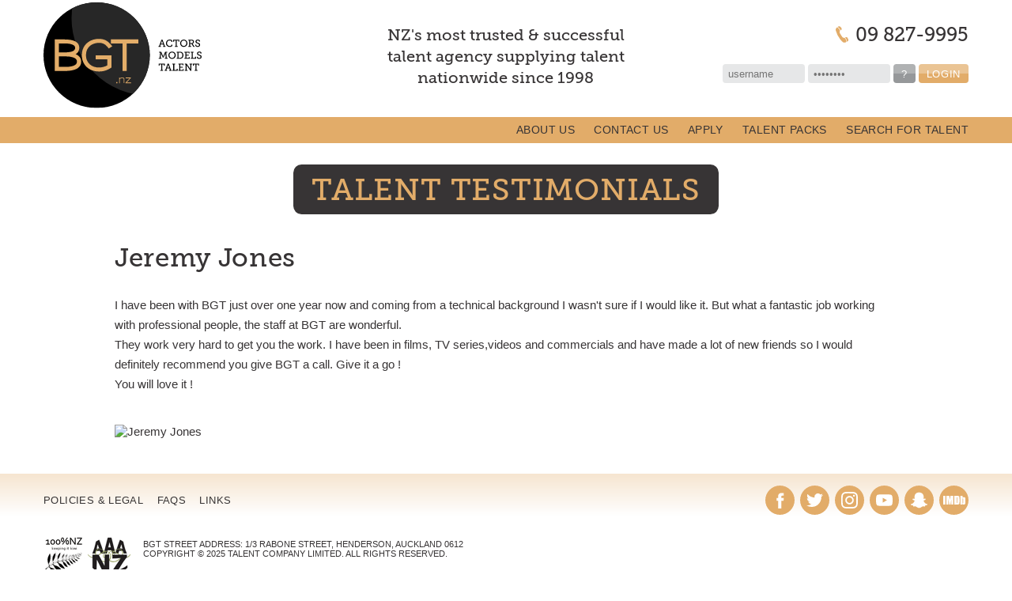

--- FILE ---
content_type: text/html; charset=utf-8
request_url: https://www.bgt.nz/testimonials/talent/details/jeremy-jones.html
body_size: 3047
content:
<?xml version="1.0" encoding="utf-8"?>
<!DOCTYPE html>
<html lang="en">

	<head>
		<meta charset="utf-8">
		<title>Jeremy Jones</title>
		<meta http-equiv="Content-Type" content="text/html; charset=utf-8" />
<meta name="google-site-verification" content="2mN5l-rZ-6w3jAOEjw2ie1QowGa_VDTmZBxW0icJ8N4" />
<meta name="copyright" content="Copyright © 2025 TALENT COMPANY LIMITED. All rights reserved." />
<meta name="description" content="BGT New Zealand's largest selection of Extras, Walk ons, Models, Talent, Featureds and Actors. We provide talent to all productions shot in New Zealand. Here are a few examples of the shows we have worked on: The Rings of Power, The Meg, Mission Impossible 6, The Hobbit, Ash vs Evil Dead, Power Rangers, Spartacus, Shortland Street, Lord of the Rings.

BGT Actors Models and Talent : It's the best 2nd job in the world." />
<meta name="keywords" content="No 1 Actors Agency, Auckland talent, Walk ons, Background Talent, Extras, Extras Agency Auckland, Talent Agency, Talent Agency Auckland, Background, Extras,  Hobbit, Lord of the rings, rings of power talent, film, tv, radio, productions, book, background, nz, new zealand, auckland, wellington, fresh faces, we have auckland extras and auckland actors as well as talent nationwide, BGT, Actors, Models, Talent," />
		<meta name="viewport" content="width=device-width, initial-scale=1">
		<meta property="og:title" content="Jeremy Jones"/>
<meta property="og:type" content="company"/>
<meta property="og:url" content="http://www.bgt.nz/testimonials/talent/details/jeremy-jones.html"/>
<meta property="og:site_name" content="BGT Actors Models and Talent"/>
<meta property="fb:admins" content="sassyvalentine"/>
<meta property="og:description" content="BGT New Zealand's largest selection of Extras, Walk ons, Models, Talent, Featureds and Actors. We provide talent to all productions shot in New Zealand. Here are a few examples of the shows we have worked on: The Rings of Power, The Meg, Mission Impossible 6, The Hobbit, Ash vs Evil Dead, Power Rangers, Spartacus, Shortland Street, Lord of the Rings.

BGT Actors Models and Talent : It's the best 2nd job in the world."/>
<meta property="og:locale" content="en_GB" />
        <link rel="stylesheet" href="/themes/bgt18/css/bgt18.gold.css?m=1747194296" type="text/css" />
		<link rel="preload" href="/fonts/3511CC_0_0.woff2" as="font" type="font/woff2" crossorigin="anonymous">
		<link rel="preload" href="/js/jquery.js?m=1683338179" as="script">
		<link rel="preload" href="/themes/bgt18/js/bgt18.js?m=1683338180" as="script">
		<link rel="image_src" href="/img/bgt-logo-facebook.png" />
<link rel="image_src" href="/tmp/testimonialstalent/jeremy-jones/images/large/Screen_Shot_2016-04-29_at_2.14.07_PM.png" />
		<link rel="icon" sizes="192x192" href="/themes/bgt18/img/bgt-icon-highres.png?m=1683338179">
        <link rel="icon" sizes="128x128" href="/themes/bgt18/img/bgt-icon.png?m=1683338179">
        <link rel="apple-touch-icon" sizes="180x180" href="/themes/bgt18/img/bgt-icon-apple-touch.png?m=1683338179">
		
	</head>

	<body>

		<a style="display:none;" href="#page" accesskey="2">Skip over
		navigation</a>
		<a id="top"></a>

		
<div class="c-header">
	<div class="l-container l-container--wide">

		<a href="/" title="background talent xtras for film, tv and more" class="c-header__logo">
			<picture>
    			<source type="image/svg+xml" srcset="/themes/bgt18/img/bgt-logo-gold.svg?m=1683338180" media="only screen">
    			<img src="/themes/bgt18/img/bgt-logo-gold.png?m=1683338180">
    		</picture>

    				</a>

		<div class="c-header__tagline no-print">
			<p class="c-tagline">
				NZ's most trusted &amp; successful talent agency supplying talent
				nationwide since 1998
			</p>
		</div>
		
		<div class="c-header__phone no-print">
			<svg class="c-sociallinks__icon" aria-labelledby="title" role="img">
                <title>Phone</title>
                <use xlink:href="/themes/bgt18/img/icons.svg?m=1683338180#iconPhone"></use>
            </svg>
			09 827-9995		</div>
		
		<div class="c-header__login no-print">
			
	<!-- user login form -->
	<div class="c-quicklogin">
		<form method="post" action="/login.html" class="c-quicklogin__form">
			<input class="c-quicklogin__field" type="text" name="hocus" size="12" placeholder="username" />
			<input class="c-quicklogin__field" type="password" name="pocus" size="12" placeholder="&#8226;&#8226;&#8226;&#8226;&#8226;&#8226;&#8226;&#8226;"/>
			
			<div class="c-quicklogin__buttons">
				
<a class="c-button c-button--minor c-button--small" title="Help me login to BGT Actors Models and Talent" href="/login-retrieval.html"><span><span>?</span></span></a>
				<button type="submit" class="c-button c-button--small c-button--main">Login</button>
			</div>
		</form>

		<div class="c-quicklogin__buttons c-quicklogin__buttons--alternate">
			
<a class="c-button c-button--minor c-button--small" title="Help me login to BGT Actors Models and Talent" href="/login-retrieval.html"><span><span>?</span></span></a>
			<a href="/login.html" class="c-button c-button--small c-button--main">Login</a>
		</div>
	</div>

		</div>
				
		
	</div>
</div>

		<div class="c-nav no-print">
	<div class="l-container l-container--wide">
		
<ul class="c-nav__list">
	<li class="c-nav__item"><a class="c-nav__link" href="/about.html">About us</a></li>
	<li class="c-nav__item"><a class="c-nav__link" href="/contact.html">Contact us</a></li>
	<li class="c-nav__item"><a class="c-nav__link" href="/join/talent/application.html">Apply</a></li>
	<li class="c-nav__item"><a class="c-nav__link sub" href="/talent.html">Talent packs</a>
	<ul class="c-nav__subnav c-subnav">
		<li class="c-subnav__item"><a class="c-subnav__link" href="/superstar.html">Superstar</a></li>
		<li class="c-subnav__item"><a class="c-subnav__link" href="/kid.html">Rising Star</a></li>
		<li class="c-subnav__item"><a class="c-subnav__link" href="/free-trial.html">Free Trial Auckland</a></li>
		<li class="c-subnav__item"><a class="c-subnav__link" href="/outside-auckland.html">Free Trial Outside AKL</a></li>
		<li class="c-subnav__item"><a class="c-subnav__link" href="/actor.html">BGT Actors</a></li>
	</ul>
</li>
	<li class="c-nav__item"><a class="c-nav__link" href="/search-for-talent">Search for talent</a></li>
</ul>
	</div>
</div>

		
		<div id="#page">
			<div class="c-titleblock">
    <div class="l-container">
        <h1 class="c-titleblock__header">
            <a href="../">Talent testimonials</a>
        </h1>
    </div>
</div>

<div class="l-container">
	
	<div class="u-biggertext">
		<h2>Jeremy Jones</h2>
	</div>

	<p>I have been with BGT just over one year now and coming from a technical background I wasn't sure if I would like it. But what a fantastic job working with professional people, the staff at BGT are wonderful.<br />They work very hard to get you the work. I have been in films, TV series,videos and commercials and have made a lot of new friends so I would definitely recommend you give BGT a call. Give it a go !<br />You will love it !</p>	<br />

	<div id="thumbnails" class="wrapper">
		<img src="/tmp/testimonialstalent/jeremy-jones/images/medium/Screen_Shot_2016-04-29_at_2.14.07_PM.png" width="199" height="300" alt="Jeremy Jones"  /> 	</div>

	</div>		</div>

		
<div class="c-footer">
	<div class="l-container l-container--wide">

		<div class="c-footer__nav no-print">
			
<ul class="c-footernav">
	<li class="c-footernav__item"><a class="c-footernav__link" href="/policies.html">Policies &amp; legal</a></li>
	<li class="c-footernav__item"><a class="c-footernav__link" href="/faqs.html">FAQs</a></li>
	<li class="c-footernav__item"><a class="c-footernav__link" href="/links.html">Links</a></li>
</ul>
		</div>
		
		<div class="c-footer__sociallinks no-print">
			
<ul class="c-sociallinks">
	<li>
		<a class="c-sociallinks__link c-sociallinks__link--facebook" href="//www.facebook.com/bgtnz/" target="_blank" title="Become a fan on Facebook">
			<svg class="c-sociallinks__icon" aria-labelledby="title" role="img">
                <title>Facebook</title>
                <use xlink:href="/themes/bgt18/img/icons.svg?m=1683338180#iconFacebook"></use>
            </svg>
		</a>
	</li>
	<li>
		<a class="c-sociallinks__link" href="//twitter.com/bgt_nz" target="_blank" title="Follow us on Twitter">
			<svg class="c-sociallinks__icon" aria-labelledby="title" role="img">
                <title>Twitter</title>
                <use xlink:href="/themes/bgt18/img/icons.svg?m=1683338180#iconTwitter"></use>
            </svg>
        </a>
	</li>
	<li>
		<a class="c-sociallinks__link" href="//www.instagram.com/bgtactorsmodelstalent/" target="_blank" title="Follow us on Instagram">
			<svg class="c-sociallinks__icon" aria-labelledby="title" role="img">
                <title>Instagram</title>
                <use xlink:href="/themes/bgt18/img/icons.svg?m=1683338180#iconInstagram"></use>
            </svg>
        </a>
	</li>
	<li>
		<a class="c-sociallinks__link" href="//www.youtube.com/c/BGTActorsModelsandTalentAuckland" target="_blank" title="Watch us on YouTube">
			<svg class="c-sociallinks__icon" aria-labelledby="title" role="img">
                <title>YouTube</title>
                <use xlink:href="/themes/bgt18/img/icons.svg?m=1683338180#iconYoutube"></use>
            </svg>
        </a>
	</li>
	<li>
		<a class="c-sociallinks__link" href="//www.snapchat.com/add/bgtnz" target="_blank" title="Follow us on Snapchat">
			<svg class="c-sociallinks__icon" aria-labelledby="title" role="img">
                <title>Snapchat</title>
                <use xlink:href="/themes/bgt18/img/icons.svg?m=1683338180#iconSnapchat"></use>
            </svg>
        </a>
	</li>
    <li>
        <a class="c-sociallinks__link c-sociallinks__link--imdb" href="//www.imdb.com/company/co0548971/" target="_blank">
        	<svg class="c-sociallinks__icon" aria-labelledby="title" role="img">
                <title>IMDb</title>
                <use xlink:href="/themes/bgt18/img/icons.svg?m=1683338180#iconImdb"></use>
            </svg>
        </a>
    </li>
    </ul>
		</div>
		
		<div class="c-footer__text">
			<img src="/images/bgt13/footer-emblem.gif" alt="" class="no-print" />
			
			BGT Street Address: 1/3 Rabone Street, Henderson, Auckland 0612<br />
			Copyright © 2025 TALENT COMPANY LIMITED. All rights reserved. 	
		</div>

		
	</div>
</div>


		<script type="text/javascript" src="/js/jquery.js?m=1683338179"></script>
				<script type="text/javascript" src="/js/bgt18.js?m=1683338180"></script>

		
	<script async src="https://www.googletagmanager.com/gtag/js?id=UA-39613111-3"></script>
	<script>
		window.dataLayer = window.dataLayer || [];
		function gtag(){dataLayer.push(arguments)};
		gtag('js', new Date());

		gtag('config', 'UA-39613111-3');
	</script>


		<!-- Generated on Tue, 20 Jan 2026 11:14:42 +1300 in 378.7 milliseconds. -->

	</body>
</html>


--- FILE ---
content_type: text/css
request_url: https://www.bgt.nz/themes/bgt18/css/bgt18.gold.css?m=1747194296
body_size: 9779
content:
@font-face{font-family:'MuseoSlab-500';src:url("../fonts/3511CC_0_0.woff2") format("woff2"),url("../fonts/3511CC_0_0.woff") format("woff");font-weight:500}#wrap-content{width:990px}#wrap-content::after{content:' ';display:table;clear:both}.admin #wrap-content{margin:0 auto}#page.with-aside{width:100%;float:left}.admin #page.with-aside{max-width:690px;width:100%}#rightside{max-width:289px;float:right;margin-top:8px;background-color:#F6F5F8}#rightside .right-text{margin-left:0;padding-left:20px}.starbase .admin.admin-wide #wrap-content{background-position:893px 0;position:relative}.starbase .admin-wide #page{width:955px;float:left}.starbase #open-admin-right-nav{float:right}.starbase #open-admin-right-nav A{display:block;width:24px;height:117px;overflow:hidden;background:url("../../images/layout/admin-right-show.png") #d4d4d4 no-repeat 6px 69px}.starbase #open-admin-right-nav A SPAN{display:block;width:24px;height:37px;text-indent:-99em;background:url("../../images/layout/admin-right-magnify.png") #a5a5a5 no-repeat 6px 12px}.starbase #open-admin-right-nav A:hover{background-color:#cbcbcb}.starbase #open-admin-right-nav A.to-hide{background-image:url("../../images/layout/admin-right-hide.png")}.starbase .admin-wide #rightside{position:absolute;right:24px;top:0;background:url("../../images/layout/page-background.png") repeat-y scroll right top;display:none;padding-bottom:14px;z-index:80}#form-validation-message{display:none;color:#B10101;font-weight:bold}.feedback-messages{margin:1.5em 0}.feedback-messages .message{font-weight:bold}.feedback-messages .message.success{color:#E2AC69}.feedback-messages .message.problem{color:#B10101}@media only screen and (max-width: 1030px){#wrap-content{width:96%;padding:0 2%}.admin #page{max-width:690px;width:100%}#rightside{max-width:289px;width:100%;font:normal 9px Verdana, Arial, sans-serif;float:none;overflow:auto}}@media only screen and (max-width: 855px){.hide-tablet{display:none}}@media only screen and (max-width: 690px){.hide-mobile-wide{display:none !important}.nofloat-mobile-wide{width:auto !important;margin:0 !important;float:none !important}}@media only screen and (max-width: 460px){body{-webkit-text-size-adjust:100%}.hide-mobile{display:none !important}.nofloat-mobile{width:auto !important;margin:0 !important;float:none !important}#wrap-content{width:94%;padding-left:3%;padding-right:3%}}body{font-size:93.75%;font-family:Arial,Helvetica,sans-serif;color:#373435;margin:0;padding:0}h1,h2,h3,h4{font-family:"MuseoSlab-500","Trebuchet MS",Arial,Helvetica,sans-serif;font-weight:normal}h1>a,h2>a,h3>a,h4>a{text-decoration:none;color:inherit}h3,h4{font-family:Arial,Helvetica,sans-serif}h1{font-size:2.4em;letter-spacing:0.02em;margin-top:1.5em;margin-bottom:1.2em}h2{font-size:2.1em;letter-spacing:0.02em;margin:1.1em 0 0.713em}h3{font-size:1.5em;margin:1.5em 0 1em}h4{font-size:1.2em;font-weight:bold;margin:1.5em 0 1em}h5{font-size:1.05em;margin:1em 0}h6{font-size:.95em;margin:1em 0}a{color:#000}p{line-height:1.7;margin:1.5em 0}hr{border:none;background:#e6e7e8;height:1px;margin:1.5em 0}ul li,ol li{margin:9px 0}img{border:none;max-width:100%;height:auto}.u-uppercase{text-transform:uppercase}.u-featuretextcolor{color:#E2AC69}.u-museoslab{font-family:"MuseoSlab-500","Trebuchet MS",Arial,Helvetica,sans-serif}.u-centertext{text-align:center}.u-biggertext{font-size:1.06em}.u-largetext{font-size:1.55em}.u-smallertext{font-size:.92em}.u-introtext{font-size:1.4em}.u-mtop-0{margin-top:0}.u-ml-0{margin-left:0}.u-clearbefore::after{content:' ';display:table}.u-clearafter::after,.l-application__accounttype::after,.l-columns::after,.l-packs::after,.l-thumbnails::after,.c-stafflist::after,.c-staffphotos::after,.c-fieldsetgroup::after,.c-form__columns::after,.c-talentfilter__skillsheadingfields::after{content:' ';display:table;clear:both}.l-application__featurelink{font-size:.6em;float:right}@media only screen and (min-width: 855px){.l-application__featurelink{font-size:.75em}}@media only screen and (min-width: 1030px){.l-application__featurelink{margin-top:-3em;font-size:1em}}@media only screen and (min-width: 855px){.l-columns__2col{width:48%;margin-right:2%;float:left;overflow:auto}.l-columns__2col:nth-child(2n){margin-right:0;margin-left:2%}.l-columns__2col:nth-child(2n+1){clear:left}.l-columns__2col--reverse{float:right}.l-columns__2col--reverse:nth-child(1n){margin-left:2%;margin-right:0}.l-columns__2col--reverse:nth-child(2n){margin-left:0;margin-right:2%}.l-columns__2col--reverse:nth-child(2n+1){clear:right}}.l-container{position:relative;max-width:990px;margin:0 4%}@media only screen and (min-width: 855px){.l-container{margin:0 2.6%}}@media only screen and (min-width: 1030px){.l-container{margin:0 auto}}@media only screen and (min-width: 1217px){.l-container--wide{max-width:1170px}}.l-home__tagline{margin-top:3em}@media only screen and (min-width: 855px){.l-home__tagline{display:none}.l-home__castingnow{margin-top:2em}}.l-packs{display:-webkit-flex;display:-ms-flexbox;display:flex;-webkit-flex-wrap:wrap;-ms-flex-wrap:wrap;flex-wrap:wrap}.l-packs .c-pack{width:100%;margin-bottom:4%}@media only screen and (min-width: 690px){.l-packs{margin-left:-0.8%;margin-right:-0.8%}.l-packs .c-pack{float:left;width:48.4%;margin:0 .8% 1.6%}.l-packs .c-pack--actor{width:98.4%}.l-packs--three .c-pack{width:31.7333%}.l-packs--three .c-pack--actor{width:65.06666%}}@media only screen and (min-width: 1030px){.l-packs{margin-left:-0.6%;margin-right:-0.6%}.l-packs .c-pack{width:23.8%;margin:0 .6% 1.2%}.l-packs .c-pack--actor{width:48.8%}.l-packs--three .c-pack{width:32.1333%}.l-packs--three .c-pack--actor{width:65.46666%}}.l-thumbnails{margin-left:-1%;margin-right:-1%}.l-thumbnails__item{float:left;width:48%;margin-left:1%;margin-right:1%;padding-bottom:1.5em}.l-thumbnails__item:nth-child(2n+1){clear:left}@media only screen and (min-width: 460px){.l-thumbnails__item{width:31.33333%}.l-thumbnails__item:nth-child(2n+1){clear:none}.l-thumbnails__item:nth-child(3n+1){clear:left}}@media only screen and (min-width: 690px){.l-thumbnails{margin-left:-0.7%;margin-right:-0.7%}.l-thumbnails__item{width:23.6%;margin-left:0.7%;margin-right:0.7%}.l-thumbnails__item:nth-child(3n+1){clear:none}.l-thumbnails__item:nth-child(4n+1){clear:left}}@media only screen and (min-width: 855px){.l-thumbnails{margin-left:-0.5%;margin-right:-0.5%}.l-thumbnails__item{width:19%;margin-left:0.5%;margin-right:0.5%}.l-thumbnails__item:nth-child(4n+1){clear:none}.l-thumbnails__item:nth-child(5n+1){clear:left}}.c-blockheading{font-size:1.273em;font-family:"MuseoSlab-500","Trebuchet MS",Arial,Helvetica,sans-serif;display:table;color:#E2AC69;background:#373435;text-transform:uppercase;padding:.45em .65em .25em;border-radius:.26667em}@media only screen and (min-width: 690px){.c-blockheading__toggle{display:block;width:auto;margin-top:0;margin-bottom:0;background-image:url("data:image/svg+xml,%3Csvg xmlns='http://www.w3.org/2000/svg' viewBox='0 0 42 42'%3E%3Cpolyline fill='none' points='3,15.5 12,6.5 21,15.5' stroke='%23FFF' stroke-miterlimit='10' stroke-width='3'/%3E%3C/svg%3E");background-repeat:no-repeat;background-size:1.36842em;background-position:right .63158em}.is-collapsed .c-blockheading__toggle{background-image:url("data:image/svg+xml,%3Csvg xmlns='http://www.w3.org/2000/svg' viewBox='0 0 42 42'%3E%3Cpolyline fill='none' points='21,8.5 12,17.5 3,8.5' stroke='%23FFF' stroke-miterlimit='10' stroke-width='3'/%3E%3C/svg%3E");margin-bottom:.5em}}.c-carousel{height:7.33333em;overflow:hidden;position:relative;margin:.66667em 0;clear:left}.c-carousel__container{position:relative;height:7.33333em;margin:0 1.66667em;overflow:hidden}.c-carousel__list{list-style:none;padding:0;margin:0;position:absolute;left:0;top:0}.c-carousel__item{float:left;height:7.33333em;width:11em;margin:0 .26667em 0 0;overflow:hidden}.c-carousel__item img{width:100%;height:auto}.c-carousel__prev,.c-carousel__next{font-size:1.06667em;display:block;box-sizing:border-box;width:1.3125em;height:6.875em;padding-top:2.8125em;position:absolute;top:0;font-weight:normal;color:white;text-align:center;text-decoration:none;background:#E2AC69;border-radius:0 .3125em .3125em 0}.c-carousel__prev:hover,.c-carousel__next:hover{background:#dc9b4b}.c-carousel__prev.disable,.c-carousel__next.disable{cursor:default;color:white;background:#f4dec2}.c-carousel__prev{left:0;border-radius:.3125em 0 0 .3125em}.c-carousel__next{right:0}.c-carousel--talent{height:10.26667em}.c-carousel--talent .c-carousel__container{height:10.26667em}.c-carousel--talent .c-carousel__item{width:6.86667em;height:10.26667em}.c-carousel--talent .c-carousel__prev,.c-carousel--talent .c-carousel__next{height:9.625em;padding-top:4.1875em}@media only screen and (min-width: 855px){.c-carousel{height:10.26667em}.c-carousel__container{height:10.26667em}.c-carousel__item{width:15.46667em;height:10.26667em}.c-carousel__prev,.c-carousel__next{height:9.625em;padding-top:4.1875em}.c-carousel--talent{height:13.2em}.c-carousel--talent .c-carousel__container{height:13.2em}.c-carousel--talent .c-carousel__item{width:8.8em;height:13.2em}.c-carousel--talent .c-carousel__prev,.c-carousel--talent .c-carousel__next{height:12.375em;padding-top:5.5625em}}.c-castingnow{position:relative;margin-top:0.7em}.c-castingnow__heading{font-family:"MuseoSlab-500","Trebuchet MS",Arial,Helvetica,sans-serif;font-size:1.36667em;text-transform:uppercase;color:#E2AC69;margin-top:0;margin-bottom:0;margin-right:1em}.c-castingnow__list{font-size:1.13333em;font-weight:bold;display:block;width:auto;position:relative;top:.13333em;list-style:none;min-height:2.33333em}.c-castingnow__list li{display:none;margin:0}.c-castingnow__list li:first-child{display:block}.c-castingnow__link{text-decoration:none;color:#373435}.c-castingnow__link:hover,.c-castingnow__link:active{text-decoration:underline;color:#000}@media only screen and (min-width: 690px){.c-castingnow{padding-left:12.73333em}.c-castingnow__heading{position:absolute;left:0}}.c-couchtoolbar{position:relative}.c-couchtoolbar__counter{margin:1em 0}@media only screen and (min-width: 690px){.c-couchtoolbar__counter{position:absolute;box-sizing:border-box;width:100%;top:.13333em;text-align:center;margin-top:0;z-index:-1}.c-couchtoolbar .c-button{z-index:1}}.c-cv__media{text-align:center}.c-cv__media img{width:100%;max-width:21.86667em;height:auto;margin:.33333em 0}.c-cv__video iframe{max-width:100%}.c-cv table.table-cv,.c-cv table.experience{margin:.86667em 0;text-align:left;line-height:1.53333em;border-spacing:0;border-collapse:collapse}.c-cv table.table-cv th,.c-cv table.experience th{width:6.46667em;font-weight:normal;vertical-align:top;text-align:left}.c-cv table.table-cv ul,.c-cv table.experience ul{list-style:none;padding:0;margin:0}.c-cv table.table-cv ul li,.c-cv table.experience ul li{margin:0}.c-cv table.experience{width:100%;margin:0}.c-cv table.experience th{padding-top:1em;font-size:.93333em;font-weight:bold}.c-cv table.experience td{padding-right:2.33333em}.c-cv table.experience td.date{width:6.4em;padding-right:0}.c-cv table.experience td:last-child{width:33%}@media only screen and (min-width: 460px){.c-cv__media img{width:49%;margin:0}.c-cv__media :first-child img{margin-right:1%}.c-cv__media :last-child img{margin-left:1%}}@media only screen and (min-width: 690px){.c-cv__media :first-child img{margin-right:.4em}.c-cv__media :last-child img{margin-left:.4em}.c-cv__columns,.c-cv__experience{overflow:auto;max-width:45.33333em;margin:0 auto}.c-cv__video{max-width:44.53333em;margin:0 auto}.c-cv__2col{float:left;max-width:21.86667em;width:48%;margin:0 .4em}}@media only screen and (min-width: 855px){.c-cv__media :first-child img{margin-right:.8em}.c-cv__media :last-child img{margin-left:.8em}.c-cv__columns{max-width:47em}.c-cv__video{max-width:45.4em}.c-cv__2col{margin:0 .8em}}.c-featureblock{background:#faeee0;padding-bottom:.7em}.c-featureblock__banner{background:#E2AC69;padding:1em 0}.c-featureblock__banner h3{font-size:1.12em;font-family:Arial,Helvetica,sans-serif;margin:0}.c-footer{background:linear-gradient(to bottom, #f6e5d0 0%, white 40%);margin-top:3em;margin-bottom:3em;overflow:auto}.c-footer__nav{padding:1em 0 0}.c-footer__sociallinks{padding:1em 0 0}.c-footer__text{font-size:.73333em;font-family:Arial,Helvetica,sans-serif;text-transform:uppercase;color:#373435}.c-footer__text img{display:block;margin:1em 0}.c-footer .page-meta{margin-top:3.5em;clear:left;font-size:.8em}.c-footer .page-meta a{color:#7A7579;text-decoration:none}@media only screen and (min-width: 690px){.c-footer__nav{padding-top:1.5em}.c-footer__sociallinks{position:absolute;right:0;top:0;margin:0}.c-footer__text{margin-top:3.5em}.c-footer__text img{float:left;clear:left;margin:-7px 10px 0 0}}.c-header{margin-top:-.1em;margin-bottom:.55em}.c-header__logo{display:inline-block;margin-top:.26667em;width:13.33333em;height:9em}.c-header__logo svg,.c-header__logo img{width:100%}.c-header__printimg{display:none}.c-header__tagline{display:none;position:absolute;top:2.8em;width:100%;box-sizing:border-box;padding-left:13.33333em;padding-right:18.06667em;pointer-events:none}.c-header__tagline .c-tagline{font-size:1.06667em}.c-header__phone{display:none;position:absolute;right:0;top:1.36em;font-family:"MuseoSlab-500","Trebuchet MS",Arial,Helvetica,sans-serif;font-size:1.6em}.c-header__phone svg{display:inline-block;width:.875em;height:.875em;fill:#E2AC69;position:relative;top:.08333em}.c-header__login{position:absolute;right:0;top:7.53333em}.c-header__couch{text-align:right;font-size:.86667em;margin:1em 0}.c-header__couch a{font-weight:bold;text-decoration:none}@media only screen and (min-width: 460px){.c-header__phone{display:block}.c-header__login{top:5.46667em}.c-header__couch{position:absolute;top:8.07692em;right:0}}@media only screen and (min-width: 855px){.c-header__tagline{display:block}}@media only screen and (min-width: 1030px){.c-header__tagline{top:2.26667em;padding-right:20.8em}.c-header__tagline .c-tagline{font-size:1.33333em}}@media only screen and (min-width: 1217px){.c-header__tagline{padding:0}}.c-headingandnote{margin:2.46667em 0 1.6em}.c-headingandnote__heading{margin:0 .25em 0 0;display:inline-block}.c-headingandnote__note{margin:0;position:relative;display:inline-block;top:-.26667em}.c-montage{width:100%;background:#222;text-align:center;position:relative}.c-montage__wrapper{max-width:1332px;margin:0 auto;overflow:hidden}.c-montage__wrapper>div{width:100%;height:0;padding-bottom:100%}.c-montage__list{display:block;list-style:none;overflow:hidden;margin:0;padding:0}.c-montage__item{position:relative;width:33.333333%;float:left;margin:0;overflow:hidden}.c-montage__item div{width:100%;height:0;padding-bottom:150%}.c-montage__img{width:100%;float:left;-webkit-filter:gray;filter:gray;-webkit-filter:grayscale(100%);filter:grayscale(100%)}.c-montage__link{float:left}.c-montage__link::after{content:" ";display:block;position:absolute;float:left;width:100%;height:100%;left:0;top:0;background:rgba(29,27,27,0.65)}.c-montage__link:hover::after,.c-montage__link:active::after{cursor:pointer;background:none}.c-montage__link:hover .c-montage__img,.c-montage__link:active .c-montage__img{-webkit-filter:none;filter:none}.c-montage__action{position:absolute;font-size:.85em;width:15.46667em;left:50%;-webkit-transform:translateX(-50%);-ms-transform:translateX(-50%);transform:translateX(-50%)}.c-montage__action--search{bottom:62%}.c-montage__action--apply{top:53%}.c-montage__action h3{position:absolute;width:100%;top:2.33333em;font-size:1.06667em;font-family:Arial,Helvetica,sans-serif;font-weight:bold;color:white;pointer-events:none}@media only screen and (min-width: 460px){.c-montage__wrapper>div{padding-bottom:60%}.c-montage__list{max-height:444px}.c-montage__item{width:20%;max-width:148px}.c-montage__action--search{bottom:64%}.c-montage__action--apply{top:55%}}@media only screen and (min-width: 690px){.c-montage__wrapper>div{padding-bottom:42.857143%}.c-montage__item{width:14.285714%}.c-montage__action{font-size:.9em;width:15.46667em;top:50%;left:auto;-webkit-transform:translateY(-23px);-ms-transform:translateY(-23px);transform:translateY(-23px)}.c-montage__action--search{bottom:auto;right:50%;margin-right:2.2em}.c-montage__action--apply{left:50%;margin-left:2.2em}}@media only screen and (min-width: 855px){.c-montage__action{font-size:1em}}@media only screen and (min-width: 1030px){.c-montage__wrapper>div{padding-bottom:33.33333%}.c-montage__item{width:11.11111%}}.c-newsitem{padding-left:8.66667em;overflow:auto;margin:0 0 2em}.c-newsitem__image{float:left;margin-left:-8.66667em}.c-newsitem__title{margin:0;font-family:"MuseoSlab-500","Trebuchet MS",Arial,Helvetica,sans-serif}.c-newsitem__summary{margin:1em 0}.c-newsitem__summary a{color:#7A7579;text-decoration:none}.c-newsitem__summary a:hover,.c-newsitem__summary a:active{text-decoration:underline;color:black}.c-newsitem--full{padding-left:0;padding-right:8.66667em;border-bottom:1px solid #e6e7e8;margin-bottom:3em}.c-newsitem--full .c-newsitem__image{float:right;margin-left:0;margin-right:-8.66667em;margin-bottom:3em}.c-newsitem--full .c-newsitem__title{margin:0 0 0.9em}.c-pack{border:2px solid #D1CFD0;border-radius:.53333em;box-sizing:border-box;position:relative}.c-pack__header{background:#96989a;background:linear-gradient(to bottom, #b0b2b3 0%, #b0b2b3 44%, #96989a 44%, #96989a 100%);text-align:center;color:#fff;border-radius:.4em .4em 0 0;padding:.33333em 0 .26667em;overflow:auto;height:3.33333em}.c-pack__header h3{text-transform:uppercase;margin:.2em 0 -.17647em;font-size:1.13333em}.c-pack__price{font-size:1.6em}.c-pack__inner{font-size:.93333em;padding:.53333em;padding-bottom:5.33333em}.c-pack__inner ul{padding-left:23px;margin-top:8px}.c-pack__inner p{margin:1em 0;line-height:1.3}.c-pack__inner .em{color:#7A7579}.c-pack__buttons{position:absolute;box-sizing:border-box;padding:.53333em;bottom:0;left:0;width:100%}.c-pack__buttons .c-button{margin-top:.4em}.c-pack--superstar,.c-pack--trial,.c-pack--actor{background:#f7e7d4}.c-pack--btkids,.c-pack--outsideak{background:#fbf3e9}.c-pack--actor .c-pack__header{height:2.66667em}.c-pack--actor .c-pack__header h3{font-size:1.26667em;margin-top:.42105em}.c-pack--actor .c-pack__inner{padding-bottom:2.33333em}.c-pack--actor .c-pack__inner ul{margin:.86667em 0 1.53333em}@media only screen and (min-width: 855px){.c-pack .three .c-pack .header h3{font-size:1.13333em}}.c-shortlist__title{overflow:auto;height:2.33333em;margin:1.5em 0 .75em}.c-shortlist__title h3{margin:0;display:inline-block}.c-shortlist__title .c-shortlist__namefield{margin:0}.c-shortlist__buttons{font-size:.86667em;list-style:none;display:inline-block;padding:0;margin:0 0 0 .6em}.c-shortlist__buttons li{border-right:1px solid #b0b2b3;float:left;margin:0}.c-shortlist__buttons li:last-child{border-right:none}.c-shortlist__buttons li a{color:#625f60;padding:0 .4em}.c-shortlist__talentlist{overflow:auto;list-style:none;margin:1em 0;padding:0}.c-shortlist__talent{float:left;position:relative;margin:0 .33333em .33333em 0}.c-shortlist__talent img{float:left}.c-shortlist__removelink{display:block;position:absolute;top:0;right:0;background:#373435;color:white;text-decoration:none;font-size:.75em;padding:.26667em .46667em}.c-shortlist__removelink:hover{color:#E2AC69}.c-staff{text-align:center}.c-staff__title{font-size:1.06667em;padding:.4em 0 .33333em;margin:0 0 1.4em;font-weight:normal;color:#7A7579;border:solid #cacbcc;border-width:1px 0}.c-staff__photo{width:10em;height:10em;margin:0 auto;overflow:hidden;border-radius:50%}.c-staff__photo a{display:block;width:100%;height:0;padding-bottom:100%}.c-staff__photo a img{float:left}.c-staff__name{font-size:1.4em;font-family:Arial,Helvetica,sans-serif;font-weight:normal;margin:1em 0 0.8em;color:#E2AC69}.c-staff__contacts{font-size:1.06667em;list-style:none;padding:0;margin:1em 0 1.5em}.c-staff__contacts a{color:#373435;text-decoration:none}.c-staff__contacts a:hover,.c-staff__contacts a:active{text-decoration:underline}.c-staff__buttons{font-size:.82em}@media only screen and (min-width: 690px){.c-staff__title{font-size:1em}.c-staff__name{font-size:1.26667em}.c-staff__contacts{font-size:1em}}@media only screen and (min-width: 1030px){.c-staff__title{font-size:1.06667em}.c-staff__name{font-size:1.6em}.c-staff__contacts{font-size:1.13333em}}.c-stafflist__item{width:100%;box-sizing:border-box;margin:2em 0;-webkit-order:3;-ms-flex-order:3;order:3}.c-stafflist__border{display:none;border-top:3.5px dotted #cacbcc;clear:left;width:auto;-webkit-order:3;-ms-flex-order:3;order:3}.c-stafflist__note{clear:left;line-height:1.4;text-align:left;font-style:italic;font-size:.86667em;-webkit-order:3;-ms-flex-order:3;order:3}@media only screen and (min-width: 690px){.c-stafflist{display:-webkit-flex;display:-ms-flexbox;display:flex;-webkit-flex-wrap:wrap;-ms-flex-wrap:wrap;flex-wrap:wrap;-webkit-align-items:flex-start;-ms-flex-align:start;align-items:flex-start;margin-left:-1.06667em;margin-right:-1.06667em}.c-stafflist__item{float:left;width:33.3333%;margin:2em 0;padding:0 1.06667em .33333em;border:3.5px dotted #cacbcc;border-width:0 3.5px 0 0}.c-stafflist__item--3n{border-width:0}.c-stafflist__item--prenote{-webkit-order:1;-ms-flex-order:1;order:1}.c-stafflist__border{display:block;width:100%;margin-left:1.06667em;margin-right:1.06667em}.c-stafflist__border--3col{display:block}.c-stafflist__border--first{-webkit-order:1;-ms-flex-order:1;order:1}.c-stafflist__note{float:left;padding:0 1.06667em;margin:-.5em 0 2.5em;-webkit-order:2;-ms-flex-order:2;order:2}}@media only screen and (min-width: 1030px){.c-stafflist{margin-left:-3.33333em;margin-right:-3.33333em}.c-stafflist__item{margin:2.5em 0 2em;padding:0 3.33333em .66667em}.c-stafflist__border{margin-left:3.33333em;margin-right:3.33333em}.c-stafflist__note{width:66.6666%;box-sizing:border-box;padding:0 3.33333em;clear:left;text-align:center}}.c-staffphotos{margin:2em auto;padding:0}.c-staffphotos__list{list-style:none;margin:0 -1%;padding:0}.c-staffphotos__item{margin:1%;float:left;width:31.33%;max-width:13.33333em;max-height:15.53333em;overflow:hidden;position:relative}.c-staffphotos__item img{width:100%;height:auto}.c-staffphotos__link{float:left;display:block;width:100%;height:0;padding-bottom:116.5%}.c-staffphotos__link:hover .c-staffphotos__title{display:block}.c-staffphotos__title{display:none;position:absolute;bottom:0;box-sizing:border-box;width:100%;background:rgba(0,0,0,0.6);color:white;padding:.7em}.c-staffphotos__title h4{font-size:1em;font-weight:normal;margin:0 0 0.4em}.c-staffphotos__title h5{margin:0;color:#ccc;font-size:.83333em;font-weight:normal}@media only screen and (min-width: 690px){.c-staffphotos--3wide,.c-staffphotos--4wide{max-width:41.73333em}}@media only screen and (min-width: 1030px){.c-staffphotos--4wide{max-width:56.86667em}}.c-staffprofile{margin-top:1em}.c-staffprofile__image{width:8em;height:8em;overflow:hidden;border-radius:50%;margin-bottom:1.5em}.c-staffprofile__image img{width:100%;height:auto}.c-staffprofile__name{margin-top:0;margin-bottom:.55em;padding-top:.1em}.c-staffprofile__title{font-size:1.06667em;padding:.4em 0 .33333em;margin:0 0 1.4em;font-weight:normal;color:#7A7579;border:solid #cacbcc;border-width:1px 0}.c-staffprofile__contacts{list-style:none;padding:0;margin:1em 0 2.5em}.c-staffprofile__contacts a{color:#373435;text-decoration:none}.c-staffprofile__contacts a:hover,.c-staffprofile__contacts a:active{text-decoration:underline}@media only screen and (min-width: 690px){.c-staffprofile{padding-left:12em}.c-staffprofile__image{float:left;margin-left:-12em;width:10em;height:10em}}.c-tagline{font-size:1.33333em;font-family:"MuseoSlab-500","Trebuchet MS",Arial,Helvetica,sans-serif;text-align:center;max-width:15.65em;line-height:1.35;margin:0 auto}.c-testimonial{padding-left:6.66667em;overflow:auto;margin:0 0 2em}.c-testimonial__image{display:block;width:5.6em;float:left;margin-left:-6.66667em}.c-testimonial__image img{width:100%;height:auto}.c-testimonial__teaser{font-size:.93333em;background:#e6e7e8;position:relative;margin:0;padding:1.07143em 1.21429em;border-radius:.5em;line-height:1.5}.c-testimonial__teaser:after{background-image:url("data:image/svg+xml,%3Csvg xmlns='http://www.w3.org/2000/svg' width='48.2' height='21.1'%3E%3Cpath fill-rule='evenodd' clip-rule='evenodd' fill='%23E6E7E8' d='M13 0L0 21 48.2 0H13z'/%3E%3C/svg%3E");background-repeat:no-repeat;content:" ";display:block;width:3.5em;height:1.57143em;position:absolute;left:.78571em;bottom:-1.57143em}.c-testimonial__teaser a{color:#7A7579;text-decoration:none}.c-testimonial__teaser a:hover,.c-testimonial__teaser a:active{text-decoration:underline}.c-testimonial__name{font-size:1.1em;font-weight:normal;color:#E2AC69;text-align:right;margin:1.1em 0 0}@media only screen and (min-width: 460px){.c-testimonial{padding-left:8.26667em}.c-testimonial__image{width:7.2em;margin-left:-8.26667em}}.c-testimonialsfeature__more{display:block;padding:0 0 2em 0}@media only screen and (min-width: 855px){.c-testimonialsfeature__col{display:-webkit-flex;display:-ms-flexbox;display:flex;-webkit-flex-flow:row wrap;-ms-flex-flow:row wrap;flex-flow:row wrap;-webkit-align-items:start;-ms-flex-align:start;align-items:start}.c-testimonialsfeature__more{-webkit-align-self:flex-end;-ms-flex-item-align:end;align-self:flex-end}.c-testimonialsfeature .c-testimonial{box-sizing:border-box;width:100%}.c-testimonialsfeature .l-columns{display:-webkit-flex;display:-ms-flexbox;display:flex}}.c-thumbnail{position:relative}.c-thumbnail>.c-thumbnail__label{float:none;clear:none;width:100%;text-align:left;min-height:auto;margin:0;display:block}.c-thumbnail__image{display:block;width:100%;height:0;padding-bottom:120%;overflow:hidden}.c-thumbnail__image img{width:100%;height:auto;float:left}.c-thumbnail__name{background:#E2AC69;font-size:.88em;min-height:2.27273em;padding:.7em .8em;margin:0 0 .7em 0;overflow:auto}.c-thumbnail__age{color:white;display:block;text-align:right}.c-thumbnail__age:before{content:'Age';font-size:.85em;font-weight:normal;padding-right:.2em;padding-left:.4em}.c-thumbnail__checkbox{position:absolute;right:0}.c-thumbnail__cvlink{font-size:.88em;color:#373435;text-decoration:none;padding-left:.8em;line-height:1.7}@media only screen and (min-width: 1030px){.c-thumbnail__name{font-size:.92em;min-height:2.31884em}.c-thumbnail__cvlink{font-size:.92em;line-height:1.5}}.c-titleblock{text-align:center}.c-titleblock__header{font-size:2.4em;display:table;color:#E2AC69;background:#373435;margin:.7em auto .7em;padding:.4em .6em .25em;border-radius:.26667em;line-height:1em;text-transform:uppercase}.c-titleblock__intro{font-size:1em;padding-bottom:.5em}.c-titleblock__intro p{margin:1.3em 0 1.5em;line-height:1.6}.c-titleblock__intro ul{list-style:none;margin:0 auto 1em;padding:0;display:inline-block}.c-titleblock__intro ul li{text-align:left;font-style:italic;margin:0 0 1.1em;padding-left:2.5em}.c-titleblock__intro ul li::before{content:" ";background:url("../img/checkmark.png") no-repeat 50% 50%;text-align:center;display:inline-block;box-sizing:border-box;float:left;width:1.8em;height:1.8em;padding:.3em 0 0 .4em;margin:-.35em 0 0 -2.5em;font-size:1.05em;font-style:normal;color:#E2AC69;border:2px solid #E2AC69;border-radius:50%}.c-titleblock--contact{overflow:auto}.c-titleblock--contact .c-titleblock__wrapper{max-width:28.66667em;margin:0 auto}.c-titleblock--contact .c-titleblock__photo img{max-width:100%}.c-titleblock--contact .c-titleblock__intro{overflow:auto;text-align:left}.c-titleblock--contact .c-titleblock__intro p{float:left;width:50%}.c-titleblock--contact .c-titleblock__intro p:first-child{float:none;margin-bottom:0}.c-titleblock--contact .c-titleblock__gmap{width:100%;position:relative;height:0;padding-bottom:75%;margin-bottom:3em}.c-titleblock--contact .c-titleblock__gmap>div{position:absolute;box-sizing:border-box;width:100%;height:100%}.c-titleblock--contact .c-titleblock__gmap>div iframe{width:100%;height:100%}.c-titleblock--search .c-titleblock__intropart{display:inline-block;width:100%;margin-top:0;margin-bottom:1.5em;padding:0}.c-titleblock--talentpacks .c-titleblock__header{max-width:11.94444em;margin-left:auto;margin-right:auto}@media only screen and (min-width: 690px){.c-titleblock--search .c-titleblock__intropart{width:auto;padding:0 6%}.c-titleblock--search .c-titleblock__intropart:first-child{position:relative;top:-.8em}}@media only screen and (min-width: 855px){.c-titleblock--contact{text-align:left}.c-titleblock--contact .c-titleblock__wrapper{max-width:none}.c-titleblock--contact .c-titleblock__photo{float:left;width:37%;margin-top:0}.c-titleblock--contact .c-titleblock__intro{float:left;width:24%;margin-left:5%}.c-titleblock--contact .c-titleblock__intro p{float:none;width:auto}.c-titleblock--contact .c-titleblock__intro p:first-child{margin-top:0}.c-titleblock--contact .c-titleblock__gmap{float:left;width:34%;padding-bottom:25.5%}}@media only screen and (min-width: 1030px){.c-titleblock__header{font-size:2.6em}.c-titleblock__intro{font-size:1.1em}.c-titleblock--contact .c-titleblock__intro{width:23.5%;margin-left:5.5%}}@media only screen and (min-width: 1217px){.c-titleblock--contact .c-titleblock__intro{width:22.5%;margin-left:6.5%;padding-top:.75em}}.c-video{margin:0 auto;max-width:31.66667em}.c-video__container{position:relative;width:100%;padding-bottom:56.25%;height:0}.c-video iframe{position:absolute;top:0;left:0;width:100%;height:100%}.c-fieldset{font-size:.90323em;border:1px solid #E2AC69;margin:1em 0;box-sizing:border-box}.c-fieldset__legend{font-size:1em;letter-spacing:.06em;font-family:Arial,Helvetica,sans-serif;font-weight:normal;text-transform:uppercase;background-color:#E2AC69;color:white;margin:0;padding:.8em .8em .8em 1em}.c-fieldset__fields{overflow:auto;box-sizing:border-box;position:relative;padding:.6em .8em .8em 1em}.c-fieldset__fields select{width:48%}.c-fieldset__fields.is-collapsed{display:none}.c-fieldset__inlinefield{width:48%;display:inline-block}.c-fieldset__inlinefield select{width:100%}.c-fieldset__toggle{text-decoration:none}.c-fieldset__toggle .c-fieldset__legend{background-image:url("data:image/svg+xml,%3Csvg xmlns='http://www.w3.org/2000/svg' viewBox='0 0 42 42'%3E%3Cpolyline fill='none' points='3,15.5 12,6.5 21,15.5' stroke='%23FFF' stroke-miterlimit='10' stroke-width='3'/%3E%3C/svg%3E");background-repeat:no-repeat;background-size:1.73333em;background-position:right .8em}.c-fieldset__toggle.is-collapsed .c-fieldset__legend{background-image:url("data:image/svg+xml,%3Csvg xmlns='http://www.w3.org/2000/svg' viewBox='0 0 42 42'%3E%3Cpolyline fill='none' points='21,8.5 12,17.5 3,8.5' stroke='%23FFF' stroke-miterlimit='10' stroke-width='3'/%3E%3C/svg%3E")}.c-fieldset--singleinput .c-fieldset__fields{min-height:3em}.c-fieldset--singleinput .c-fieldset__fields input,.c-fieldset--singleinput .c-fieldset__fields textarea{display:block;position:absolute;left:0;top:0;width:100%;height:100%;margin:0;border:none;padding:.9em .8em .8em 1em;resize:none}.c-fieldset--smallerfields .c-fieldset__fields input,.c-fieldset--smallerfields .c-fieldset__fields textarea,.c-fieldset--smallerfields .c-fieldset__fields select{font-size:.9em}.c-fieldset--fieldlabelfirst .c-fieldset__fields{padding-top:.5em}@media screen and (-webkit-min-device-pixel-ratio: 0){.c-fieldset--smallerfields .c-fieldset__fields select{background-position:right .73333em}}@media only screen and (min-width: 690px){.c-fieldset__fields--columns .c-fieldset__col2{width:48%;margin-right:2%;float:left;overflow:auto}.c-fieldset__fields--columns .c-fieldset__col2:last-child{margin-right:0;margin-left:2%}.c-fieldset--collapseonlysmall .c-fieldset__fields.is-collapsed{display:block}.c-fieldset--collapseonlysmall .c-fieldset__toggle{cursor:default}.c-fieldset--collapseonlysmall .c-fieldset__toggle.is-collapsed .c-fieldset__legend{background-image:none}}.c-fieldsetgroup__toggle{text-decoration:none}@media only screen and (min-width: 690px){.c-fieldsetgroup{margin:1em -1%}.c-fieldsetgroup .c-fieldset{width:48%;margin:1%;margin-right:1%;margin-left:1%;float:left}.c-fieldsetgroup .c-fieldset__fields{height:20em;max-height:20em}.c-fieldsetgroup .c-fieldset.c-fieldsetgroup__double{width:98%}.c-fieldsetgroup--short .c-fieldset__fields{height:7.13333em}.c-fieldsetgroup.is-collapsed{display:none}}@media only screen and (min-width: 1030px){.c-fieldsetgroup{margin-left:-.7%;margin-right:-.7%}.c-fieldsetgroup .c-fieldset{width:23.6%;margin:.7%}.c-fieldsetgroup .c-fieldset.c-fieldsetgroup__double{width:48.6%}.c-fieldsetgroup--short .c-fieldset__fields{height:7.13333em}}.c-form{font-size:1em}.c-form fieldset{border:none;margin:0;padding:0}.c-form input,.c-form select,.c-form textarea{box-sizing:border-box;margin:.26667em 0;padding:.53333em .53333em .53333em .6em;color:#373435;background:white;border:1px solid #b0b2b3;border-radius:.26667em;font-size:1em;font-family:Arial,Helvetica,sans-serif}.c-form input[disabled],.c-form select[disabled],.c-form textarea[disabled]{background:#e6e7e8;color:#625f60}.c-form input.form-validation-invalid,.c-form select.form-validation-invalid,.c-form textarea.form-validation-invalid{border-color:#B10101}.c-form input.c-form__fixedwidth,.c-form select.c-form__fixedwidth,.c-form textarea.c-form__fixedwidth{width:87%}.c-form input.c-form__fullwidth,.c-form select.c-form__fullwidth,.c-form textarea.c-form__fullwidth{width:100%}.c-form input[type=checkbox],.c-form input[type=radio]{border:none;background:white;padding:0}.c-form--application input[type=text],.c-form--application select.full-width,.c-form--application textarea{width:87%}.c-form--application input[type=text].bank{width:3.06667em;padding-right:1px}.c-form--application input[type=text].bank2{width:2.66667em}.c-form--application input[type=text].bank4{width:3.66667em}.c-form--application input[type=text].bank7{width:5.46667em}.c-form--application input[type=text].ird{width:3.13333em;padding-right:1px}.c-form--application input[type=text].postcode{width:5.93333em;padding-right:1px}.c-form label,.c-form__label{display:block;margin:.53333em 0 .2em}.c-form label--major,.c-form__label--major{font-weight:bold;text-transform:uppercase;text-align:left;padding-top:1px}.c-form hr{margin:-.5em 0 0.8em}.c-form p.required{font-size:.86667em;display:none;margin:0 0 -.2em;padding:1.1em 0 0;color:#B10101}.c-form__note,.c-form .note{font-size:.93333em;display:block;padding:.42857em 0 1.07143em;line-height:1.15;color:#625f60}.c-form__note--alert,.c-form .note--alert{color:#B10101}.c-form .date-input-numeric input{width:3.8em}.c-form .date-input-numeric input.year{width:5.1em}.c-form .radio-inline input{margin-right:.26667em;position:relative;top:-.13333em}.c-form .radio-inline label{float:none;display:inline;padding-right:1.33333em}.c-form .skill-scroller{overflow:auto;padding-top:0.4em;padding-bottom:0.4em;padding-left:2.3em;border:1px solid #b0b2b3;border-radius:.26667em;height:14.66667em}.c-form .skill-scroller label{float:left;clear:none;box-sizing:border-box;padding-right:1em;text-align:left;width:100%;min-height:auto;margin:.5em 0}.c-form .skill-scroller input{float:right;position:relative;right:100%;margin:0.6em .6em 0 -2em;display:block}.c-form__buttons{font-size:.93333em;margin:1.6em 0}.c-form__inline input,.c-form__inline select,.c-form__inline textarea{padding:.4em .53333em .39667em .6em}.c-form__inline select option{height:2.21467em}.c-form #table-training,.c-form #table-experience{font-size:.93333em;width:98%;margin:0 0 4px 0}.c-form #table-training th,.c-form #table-experience th{padding:0 0 4px}.c-form #table-training input,.c-form #table-training select,.c-form #table-experience input,.c-form #table-experience select{width:100%;max-width:none;margin:1px 0}.c-form #table-training td:last-child select,.c-form #table-experience td:last-child select{width:48%}@media screen and (-webkit-min-device-pixel-ratio: 0){.c-form select{-webkit-appearance:none;background-image:url(../img/select-button.png);background-position:right .8em;background-repeat:no-repeat;padding-right:1.33333em}.c-form__inline select{background-position:right .66667em}}@media only screen and (min-width: 460px){.c-form label,.c-form__label{float:left;clear:left;width:10.53333em;text-align:right;padding:0;line-height:1.3;min-height:2.46667em;margin:.26667em .8em 0 0;display:-webkit-flex;display:-ms-flexbox;display:flex;-webkit-justify-content:center;-ms-flex-pack:center;justify-content:center;-webkit-flex-direction:column;-ms-flex-direction:column;flex-direction:column}.c-form label.label-block,.c-form__label.label-block{display:block;width:auto;min-height:auto;text-align:left;float:none;clear:none;margin:.53333em 0 .2em}.c-form label.label-stretch,.c-form__label.label-stretch{width:auto;text-align:left}.c-form label--major,.c-form__label--major{text-align:left !important}.c-form input.c-form__fixedwidth,.c-form select.c-form__fixedwidth,.c-form textarea.c-form__fixedwidth{width:calc(100% - 12em);max-width:21.33333em}.c-form fieldset hr{margin-left:11.33333em}.c-form__note,.c-form .note{margin-left:12.14286em}.c-form__note--wide,.c-form .note--wide{margin-left:0}.c-form--application input[type=text],.c-form--application select.full-width,.c-form--application textarea{width:calc(100% - 12em);max-width:21.33333em}}@media only screen and (min-width: 855px){.c-form input.c-form__fixedwidth--double,.c-form select.c-form__fixedwidth--double,.c-form textarea.c-form__fixedwidth--double{width:calc(100% - 12em);max-width:none}.c-form__columns .c-form__col2,.c-form__columns .col2{width:48%;margin-right:2%;float:left;overflow:auto}.c-form__columns .c-form__col2:last-child,.c-form__columns .col2:last-child{margin-right:0;margin-left:2%}.c-form--application .c-form__accounttype{float:left}}@media only screen and (min-width: 1030px){.c-form input.c-form__fixedwidth,.c-form select.c-form__fixedwidth,.c-form textarea.c-form__fixedwidth{max-width:19.2em}.c-form input.c-form__fixedwidth--double,.c-form select.c-form__fixedwidth--double,.c-form textarea.c-form__fixedwidth--double{max-width:none}.c-form--application input[type=text],.c-form--application select.full-width,.c-form--application textarea{max-width:19.2em}}.c-passwordstrength{display:block;padding:4px 0;font-size:.93333em;font-weight:bold}.c-passwordstrength.shortPass{color:#E50C0C}.c-passwordstrength.badPass{color:#EB651B}.c-passwordstrength.goodPass{color:#60A349}.c-passwordstrength.strongPass{color:#2C73BB}@media only screen and (min-width: 460px){.c-passwordstrength{margin-left:11.57143em}}@media only screen and (min-width: 690px){.c-passwordstrength{display:inline;margin-left:0.8em;padding:0}}.c-quicklogin__form{display:none}.c-quicklogin__field{font-size:.86667em;display:inline-block;font-family:Arial,Helvetica,sans-serif;color:#373435;width:5.38462em;height:1.69231em;padding:.15385em .53846em 0;background:#e6e7e8;border:none;border-radius:.30769em;float:left;margin-right:.30769em}.c-quicklogin__link{font-size:.86667em;display:block;clear:right;padding-top:.38462em;text-decoration:none;text-align:right}.c-quicklogin__link span{display:none}.c-quicklogin__buttons{float:left}.c-quicklogin--loggedin{margin-top:-2.26667em}.c-quicklogin--loggedin .c-quicklogin__buttons{float:right;margin-bottom:.66667em}@media only screen and (min-width: 460px){.c-quicklogin__link span{display:inline}.c-quicklogin--loggedin{margin-top:-.13333em}}@media only screen and (min-width: 690px){.c-quicklogin__form{display:block}.c-quicklogin__buttons--alternate{display:none}.c-quicklogin__link{float:right;clear:none;margin-right:1.2em}.c-quicklogin--loggedin{margin-top:0}}@media only screen and (min-width: 1030px){.c-quicklogin__field{width:6.92308em}}.c-radiolist,.c-form .radio-list{display:table;position:relative;box-sizing:border-box;margin:.25806em 0;padding:.54839em 0 .51613em 1.54839em}.c-radiolist input,.c-form .radio-list input{display:inline-block;clear:left;margin:.45161em .45161em 0 .12903em;position:absolute;left:0}.c-radiolist label,.c-form .radio-list label{display:inline-block;float:none;min-height:auto;width:auto;margin:.25806em 0;text-align:left;line-height:1.4}.c-radiolist__note{display:block;font-size:.93333em;padding-bottom:0.4em}.c-radiolist p.required,.c-form .radio-list p.required{margin-left:-1.84615em;padding:.38462em 0 .38462em .15385em}.c-radiolist--accounttype,.c-radiolist--major{margin-top:0}.c-radiolist--accounttype label,.c-radiolist--major label{font-weight:bold}.c-radiolist--accounttype label span,.c-radiolist--major label span{font-weight:normal;padding-left:.5em;color:#625f60}.c-radiolist--accounttype p,.c-radiolist--major p{border-radius:.46667em;background:#faeee0;padding:.86667em;margin:.26667em 0 .8em}.c-radiolist--withoutlabel{padding-top:0;padding-bottom:0;margin-top:0;margin-bottom:0}@media only screen and (min-width: 855px){.c-radiolist--accounttype{width:27.09677em}}@media only screen and (min-width: 1030px){.c-radiolist--accounttype{width:32.25806em}}.c-talentfilter__skillsheadingfields{font-size:.90323em;margin-top:1.16129em}.c-talentfilter__skillsheadingfields>label.label-block{margin-bottom:4px}@media only screen and (min-width: 460px){.c-talentfilter__skillsheadingfields .c-radiolist,.c-talentfilter__skillsheadingfields .c-form .radio-list,.c-form .c-talentfilter__skillsheadingfields .radio-list{float:left;margin-right:1.2em}.c-talentfilter__skillsheadingfields .c-radiolist:last-child,.c-talentfilter__skillsheadingfields .c-form .radio-list:last-child,.c-form .c-talentfilter__skillsheadingfields .radio-list:last-child{margin-right:0}.c-talentfilter__international{width:21em;margin:0 auto}.c-talentfilter__international .c-form__label{width:auto;margin-right:1.7em}}@media only screen and (min-width: 690px){.c-talentfilter__skillsheadingfields{margin-left:1%;margin-top:0;margin-bottom:.51613em}.c-talentfilter__skillsheadingfields>label.label-block{float:left;width:auto;margin-right:1.2em;margin-top:.25806em;margin-bottom:.25806em;line-height:1.4}}@media only screen and (min-width: 855px){.c-talentfilter__advanced{display:-webkit-flex;display:-ms-flexbox;display:flex;-webkit-flex-direction:row;-ms-flex-direction:row;flex-direction:row;-webkit-justify-content:space-between;-ms-flex-pack:justify;justify-content:space-between;-webkit-flex-wrap:wrap;-ms-flex-wrap:wrap;flex-wrap:wrap;margin:0 -1%}.c-talentfilter__advanced .c-fieldsetgroup{margin-left:0;margin-right:0;-webkit-flex-grow:1;-ms-flex-positive:1;flex-grow:1}.c-talentfilter__advanced .c-fieldsetgroup__toggle{width:100%;margin-left:1%;margin-right:1%}.c-talentfilter__advanced .c-fieldsetgroup__toggle.is-collapsed{-webkit-flex-basis:48%;-ms-flex-preferred-size:48%;flex-basis:48%;-webkit-flex-grow:1;-ms-flex-positive:1;flex-grow:1}}@media only screen and (min-width: 1030px){.c-talentfilter__skillsheadingfields{margin-left:.7%}.c-talentfilter__advanced{margin-left:-.7%;margin-right:-.7%}.c-talentfilter__advanced .c-fieldsetgroup__toggle{margin-left:.7%;margin-right:.7%}.c-talentfilter__advanced .c-fieldsetgroup__toggle.is-collapsed{-webkit-flex-basis:48.6%;-ms-flex-preferred-size:48.6%;flex-basis:48.6%}}.c-adminnav{background:#222;font-size:0}.c-adminnav ul.nav{clear:left;list-style:none;margin:0;padding:0}.c-adminnav ul.nav li{font:normal 9px Verdana, Arial, sans-serif;display:inline-block;padding:0;margin:0}.c-adminnav ul.nav li a,.c-adminnav ul.nav li a:visited{color:#D2D2D2;display:block;text-transform:uppercase;text-decoration:none;letter-spacing:2px;padding:6px 14px 0px 15px;height:17px !important;text-align:center}.c-adminnav ul.nav li a.selected,.c-adminnav ul.nav li a:visited.selected{font-weight:bold;color:#000000;background:#FFFFFF}.c-adminnav ul.nav li a span,.c-adminnav ul.nav li a:visited span{font-weight:normal;letter-spacing:0;color:#9E9E9E;padding-left:3px;font-family:Helvetica, Arial, sans-serif}.c-adminnav ul.nav li a:hover{text-decoration:none;color:#90BAE6}.c-adminnav ul.nav li:hover>ul{display:block}.c-adminnav ul.nav>li:first-child a,.c-adminnav ul.nav>li:first-child a:visited{padding-left:0}.c-adminnav ul.nav>li:first-child a.selected,.c-adminnav ul.nav>li:first-child a:visited.selected{padding-left:15px}.c-adminnav ul.nav ul{display:none;position:absolute;background:#F7F7F7;border:1px solid #BBB;padding:3px 0 10px;margin:0;z-index:100}.c-adminnav ul.nav ul li{display:block;text-transform:none;list-style:none;padding:1px 10px}.c-adminnav ul.nav ul li a,.c-adminnav ul.nav ul li a:visited{text-transform:none;text-align:left;letter-spacing:normal;font-size:11px;color:#333;border-bottom:1px solid #EEE;padding:3px 25px 3px 7px;white-space:nowrap}.c-adminnav ul.nav ul li a.selected,.c-adminnav ul.nav ul li a:visited.selected{font-weight:normal;color:#2A86E5;background:inherit}.c-adminnav ul.nav ul li a.sub,.c-adminnav ul.nav ul li a.selected.sub,.c-adminnav ul.nav ul li a:visited.sub,.c-adminnav ul.nav ul li a:visited.selected.sub{background:url(/images/layout/nav-more.gif) no-repeat right 7px}.c-adminnav ul.nav ul li a:hover{text-decoration:none;color:#2A86E5}.c-adminnav ul.nav ul ul{float:right;clear:none;margin:-20px 0 0 100px}.c-bigbutton{font-size:1.33333em;display:inline-block;color:black;font-family:"MuseoSlab-500","Trebuchet MS",Arial,Helvetica,sans-serif;text-decoration:none;text-transform:uppercase;letter-spacing:0.04em;background:#E2AC69;border:2px solid #E2AC69;border-radius:.65em;padding:.5em 3.25em .35em}.c-bigbutton:hover,.c-bigbutton:active{color:white}.c-bigbutton--inverse{background:black;color:white}.c-bigbutton--inverse:hover,.c-bigbutton--inverse:active{color:#E2AC69}.c-bigbutton--fullwidth{display:block}.c-button{font-size:1em;font-family:"MuseoSlab-500","Trebuchet MS",Arial,Helvetica,sans-serif;text-transform:uppercase;text-decoration:none;color:white;display:inline-block;box-sizing:border-box;height:2em;line-height:2.13333em;letter-spacing:0.03em;padding:0 1.86667em;border:none;border-radius:.26667em;outline:none;cursor:pointer;white-space:nowrap;background:#373435;background:linear-gradient(to bottom, #615c5d 0%, #615c5d 50%, #373435 50%, #373435 100%)}.c-button:visited{color:white}.c-button:hover,.c-button:active{color:#E2AC69}.c-button--small{font-size:.86667em;font-family:Arial,Helvetica,sans-serif;letter-spacing:0.05em;height:1.84615em;line-height:2em;padding:0 .76923em;border-radius:.30769em}.c-button--slim{padding:0 .8em}.c-button--main{background:#E2AC69;background:linear-gradient(to bottom, #eac494 0%, #eac494 50%, #E2AC69 50%, #E2AC69 100%)}.c-button--main:hover,.c-button--main:active{color:#373435}.c-button--minor{background:#96989a;background:linear-gradient(to bottom, #b0b2b3 0%, #b0b2b3 50%, #96989a 50%, #96989a 100%)}.c-button--minor:hover,.c-button--minor:active{color:#373435}.c-button--fullwidth{display:block;text-align:center}.c-button--withheader{background:#E2AC69;background:linear-gradient(to bottom, #E2AC69 0%, #E2AC69 50%, #eac494 50%, #eac494 75%, #E2AC69 75%, #E2AC69 100%);height:3.30769em}.c-button--withheader h5{text-transform:none;margin:0;font-size:.95em;font-weight:normal;font-style:italic;margin-top:0;margin-bottom:-0.5em}.c-featurelink{background:#E2AC69;border-radius:50%;width:17em;height:17em;overflow:hidden;position:relative;text-align:center}.c-featurelink__overlay{display:block;border-radius:50%;width:53.33333em;height:53.33333em;background:rgba(255,255,255,0.12);position:absolute;bottom:0;z-index:0}.c-featurelink__link{text-decoration:none;position:absolute;left:0;top:0;width:100%;height:100%;color:#373435}.c-featurelink__title{font-size:1.86667em;font-family:"MuseoSlab-500","Trebuchet MS",Arial,Helvetica,sans-serif;padding:0 .8em;margin:1.6em 0 .8em;z-index:1}.c-featurelink__button{background:#373435;font-size:1.26667em;padding:0 .8em}.c-footernav{font-size:.86667em;list-style:none;margin:0;padding:0;overflow:auto}.c-footernav__item{float:left;margin:0}.c-footernav__item:first-child{margin-left:-.66667em}.c-footernav__link{color:#373435;display:block;text-transform:uppercase;font-family:Arial,Helvetica,sans-serif;text-decoration:none;letter-spacing:0.03em;padding:.26667em .66667em}.c-footernav__link:hover,.c-footernav__link:active{text-decoration:none;color:#E2AC69}.c-nav{font-size:.9em;background-color:#E2AC69}.c-nav__list{list-style:none;padding:0;margin:0;text-align:center}.c-nav__item{display:inline-block;margin:0}.c-nav__item:first-child{margin-left:-0.65em}.c-nav__item:last-child{margin-right:-0.65em}.c-nav__item:hover .c-nav__subnav,.c-nav__item:active .c-nav__subnav{display:block}.c-nav__link{display:block;padding:.65em .65em;font-family:Arial,Helvetica,sans-serif;text-transform:uppercase;text-decoration:none;color:#373435}.c-nav__link:visited{color:#373435}.c-nav__link:hover,.c-nav__link:active,.c-nav__link.selected{color:white}.c-nav__subnav{display:none}@media only screen and (min-width: 460px){.c-nav__list{text-align:right}.c-nav__item:first-child{margin-left:0}.c-nav__item:last-child{margin-right:-0.75em}.c-nav__link{padding:.65em .75em;letter-spacing:0.03em}}.c-pagination__more,.c-pagination__loading{margin:1em 0;height:1.22581em;padding:.66667em 0 .46667em;text-align:center}.c-pagination__more{display:block;color:#373435;background:#e6e7e8;border-radius:.26667em;font-family:"MuseoSlab-500","Trebuchet MS",Arial,Helvetica,sans-serif;text-decoration:none;text-transform:uppercase}.c-pagination__more:hover,.c-pagination__more:active{color:#E2AC69}.c-pagination__loading{display:none;color:#b0b2b3}.c-pagination.is-loading .c-pagination__loading{display:block}.c-pagination.is-loading .c-pagination__more{display:none}.c-sociallinks{list-style:none;margin:0;padding:0;display:inline-block;overflow:auto}.c-sociallinks li{display:inline;float:left;margin:0 .46667em .46667em 0}.c-sociallinks li:last-child{margin-right:0}.c-sociallinks__link{background:#E2AC69;display:block;overflow:hidden;border-radius:50%;box-sizing:border-box;width:2.46667em;height:2.46667em;padding:.53333em}.c-sociallinks__link--facebook{padding:.46667em}.c-sociallinks__link--imdb{padding:.33333em .26667em .33333em .33333em}.c-sociallinks__link:hover,.c-sociallinks__link:active,.c-sociallinks__link:focus{outline:none}.c-sociallinks__icon{display:block;fill:white;width:100%;height:100%}.c-subnav{list-style:none;background:#444042;text-align:left;padding:.59259em 0;position:absolute;margin-left:-.51852em;z-index:1;border-bottom:.4em solid #E2AC69}.c-subnav__item{margin:0}.c-subnav__link{display:block;padding:.44444em 1.77778em .37037em 1.25926em;color:white;text-decoration:none}.c-subnav__link:hover{color:#E2AC69}.t-hide,.hide{display:none !important}

/*# sourceMappingURL=bgt18.gold.css.map */


--- FILE ---
content_type: image/svg+xml
request_url: https://www.bgt.nz/themes/bgt18/img/icons.svg?m=1683338180
body_size: 2628
content:
<?xml version="1.0" encoding="UTF-8"?><!DOCTYPE svg PUBLIC "-//W3C//DTD SVG 1.1//EN" "http://www.w3.org/Graphics/SVG/1.1/DTD/svg11.dtd"><svg xmlns="http://www.w3.org/2000/svg"><symbol id="iconFacebook" viewBox="0 0 56.693 56.693"><path d="M40.43 21.739h-7.645v-5.014c0-1.883 1.248-2.322 2.127-2.322h5.395V6.125l-7.43-.029c-8.248 0-10.125 6.174-10.125 10.125v5.518h-4.77v8.53h4.77v24.137h10.033V30.269h6.77l.875-8.53z"/></symbol><symbol id="iconImdb" viewBox="0 0 110.88 44.435"><path d="M11.281 0v43.746H0V0zM50.9 0v43.746h-9.905V14.307l-3.989 29.439H29.99l-4.127-28.89v28.89H15.82V0h14.72c.413 2.751.826 5.777 1.376 9.354l1.65 11.143L36.181 0H50.9zM55.44 0h8.529c5.504 0 9.218.274 11.144.825 1.926.55 3.438 1.375 4.402 2.476.963 1.101 1.65 2.477 1.926 3.853.138 1.375.274 4.127.274 8.254v15.407c0 3.853-.137 6.466-.55 7.842-.274 1.238-.963 2.339-1.926 3.026-.825.825-1.926 1.376-3.302 1.651-1.375.274-3.439.412-6.19.412H55.44V0zm11.417 7.565v28.752c1.651 0 2.615-.412 3.027-.963.275-.688.551-2.477.551-5.365V12.931c0-1.926-.139-3.302-.275-3.852-.138-.551-.413-.963-.826-1.238-.412-.138-1.238-.276-2.477-.276zM96.572 0v10.455c.826-1.101 1.927-1.927 3.027-2.339a8.012 8.012 0 0 1 3.576-.825c1.514 0 2.752.274 3.853.688 1.101.55 1.926 1.101 2.614 1.926.55.963.824 1.788.963 2.477.137.825.274 2.613.274 5.228v16.233c0 2.613-.274 4.539-.55 5.777-.413 1.376-1.238 2.477-2.477 3.439-1.375.825-2.889 1.376-4.678 1.376a8.01 8.01 0 0 1-3.576-.826c-1.101-.55-2.201-1.375-3.027-2.613l-.688 2.751h-10.18V0h10.869zm3.303 18.158c0-1.926 0-3.164-.275-3.714-.275-.551-.688-.825-1.376-.825s-1.101.274-1.376.825c-.137.412-.275 1.65-.275 3.714v15.408c0 1.926.139 3.164.275 3.714.275.551.688.825 1.376.825s1.238-.274 1.376-.825c.275-.55.275-1.926.275-4.127V18.158z"/></symbol><symbol id="iconInstagram" viewBox="0 0 24 24"><path d="M12 0C8.74 0 8.333.015 7.053.072 5.775.132 4.905.333 4.14.63c-.789.306-1.459.717-2.126 1.384S.935 3.35.63 4.14C.333 4.905.131 5.775.072 7.053.012 8.333 0 8.74 0 12s.015 3.667.072 4.947c.06 1.277.261 2.148.558 2.913a5.885 5.885 0 0 0 1.384 2.126A5.868 5.868 0 0 0 4.14 23.37c.766.296 1.636.499 2.913.558C8.333 23.988 8.74 24 12 24s3.667-.015 4.947-.072c1.277-.06 2.148-.262 2.913-.558a5.898 5.898 0 0 0 2.126-1.384 5.86 5.86 0 0 0 1.384-2.126c.296-.765.499-1.636.558-2.913.06-1.28.072-1.687.072-4.947s-.015-3.667-.072-4.947c-.06-1.277-.262-2.149-.558-2.913a5.89 5.89 0 0 0-1.384-2.126A5.847 5.847 0 0 0 19.86.63c-.765-.297-1.636-.499-2.913-.558C15.667.012 15.26 0 12 0zm0 2.16c3.203 0 3.585.016 4.85.071 1.17.055 1.805.249 2.227.415.562.217.96.477 1.382.896.419.42.679.819.896 1.381.164.422.36 1.057.413 2.227.057 1.266.07 1.646.07 4.85s-.015 3.585-.074 4.85c-.061 1.17-.256 1.805-.421 2.227a3.81 3.81 0 0 1-.899 1.382 3.744 3.744 0 0 1-1.38.896c-.42.164-1.065.36-2.235.413-1.274.057-1.649.07-4.859.07-3.211 0-3.586-.015-4.859-.074-1.171-.061-1.816-.256-2.236-.421a3.716 3.716 0 0 1-1.379-.899 3.644 3.644 0 0 1-.9-1.38c-.165-.42-.359-1.065-.42-2.235-.045-1.26-.061-1.649-.061-4.844 0-3.196.016-3.586.061-4.861.061-1.17.255-1.814.42-2.234.21-.57.479-.96.9-1.381.419-.419.81-.689 1.379-.898.42-.166 1.051-.361 2.221-.421 1.275-.045 1.65-.06 4.859-.06l.045.03zm0 3.678a6.162 6.162 0 1 0 0 12.324 6.162 6.162 0 1 0 0-12.324zM12 16c-2.21 0-4-1.79-4-4s1.79-4 4-4 4 1.79 4 4-1.79 4-4 4zm7.846-10.405a1.441 1.441 0 0 1-2.88 0 1.44 1.44 0 0 1 2.88 0z"/></symbol><symbol id="iconPhone" viewBox="-236.3 -124.2 24 24"><path d="M-217.8-101.7a8.9 8.9 0 0 0-2.6-6l1.7-.6c.3 0 .6 0 .9.2.6.4 1.2 1.2 1.7 2.4s.5 2.2.1 2.8l-.6.6a9 9 0 0 1-1.2.6zm-3.7 1.3h-.9l-.8-.4c-1.1-.7-2.5-2.1-4.3-4.3a37.4 37.4 0 0 1-6.6-13.3c0-.4 0-.8.2-1.3a7 7 0 0 1 1-1.9c.2-.4.5-.6.7-.7.2 0 .6.1 1 .4.5.3 1.1.8 1.7 1.5a6 6 0 0 1 1.4 2c.3.5.3 1.2 0 1.9l-.2.4c-.1.5 0 1 .2 1.7a30.5 30.5 0 0 0 3.4 5.6c.6.6 1.1 1.1 1.6 1.4.3.2.7.3 1.2.2h.9l.8 1a8.3 8.3 0 0 1 1.6 3.7l-.1 1.2-.3.3a6 6 0 0 1-2.5.6zM-227-118c-.3-1-.8-1.8-1.6-2.7-.7-.8-1.6-1.6-2.6-2.2.8-.7 1.4-1 1.8-1.1.5-.1 1 0 1.4.3.9.5 1.6 1.3 2.2 2.2.5 1 .7 1.6.4 2l-.5.7-1 .8z"/></symbol><symbol id="iconSnapchat" viewBox="0 0 24 24"><path d="M12.206.793c.99 0 4.347.276 5.93 3.821.529 1.193.403 3.219.299 4.847l-.003.06c-.012.18-.022.345-.03.51.075.045.203.09.401.09.3-.016.659-.12 1.033-.301a.996.996 0 0 1 .464-.104c.182 0 .359.029.509.09.45.149.734.479.734.838.015.449-.39.839-1.213 1.168-.089.029-.209.075-.344.119-.45.135-1.139.36-1.333.81-.09.224-.061.524.12.868l.015.015c.06.136 1.526 3.475 4.791 4.014.255.044.435.27.42.509a.606.606 0 0 1-.045.225c-.24.569-1.273.988-3.146 1.271-.059.091-.12.375-.164.57-.029.179-.074.36-.134.553-.076.271-.27.405-.555.405h-.03a3.19 3.19 0 0 1-.538-.074 6.034 6.034 0 0 0-1.273-.135c-.3 0-.599.015-.913.074-.6.104-1.123.464-1.723.884-.853.599-1.826 1.288-3.294 1.288-.06 0-.119-.015-.18-.015h-.149c-1.468 0-2.427-.675-3.279-1.288-.599-.42-1.107-.779-1.707-.884a6.623 6.623 0 0 0-.928-.074c-.54 0-.958.089-1.272.149a2.879 2.879 0 0 1-.54.074c-.374 0-.523-.224-.583-.42-.061-.192-.09-.389-.135-.567-.046-.181-.105-.494-.166-.57-1.918-.222-2.95-.642-3.189-1.226a.6.6 0 0 1-.055-.225.496.496 0 0 1 .42-.509c3.264-.54 4.73-3.879 4.791-4.02l.016-.029c.18-.345.224-.645.119-.869-.195-.434-.884-.658-1.332-.809a2.233 2.233 0 0 1-.346-.119c-1.107-.435-1.257-.93-1.197-1.273.09-.479.674-.793 1.168-.793.146 0 .27.029.383.074.42.194.789.3 1.104.3.234 0 .384-.06.465-.105l-.046-.569c-.098-1.626-.225-3.651.307-4.837C7.392 1.077 10.739.807 11.727.807l.419-.015h.06z"/></symbol><symbol id="iconTwitter" viewBox="0 0 24 24"><path d="M23.954 4.569a10 10 0 0 1-2.825.775 4.958 4.958 0 0 0 2.163-2.723c-.951.555-2.005.959-3.127 1.184a4.92 4.92 0 0 0-8.384 4.482C7.691 8.094 4.066 6.13 1.64 3.161a4.822 4.822 0 0 0-.666 2.475c0 1.71.87 3.213 2.188 4.096a4.904 4.904 0 0 1-2.228-.616v.061a4.923 4.923 0 0 0 3.946 4.827 4.996 4.996 0 0 1-2.212.085 4.937 4.937 0 0 0 4.604 3.417 9.868 9.868 0 0 1-6.102 2.105c-.39 0-.779-.023-1.17-.067a13.995 13.995 0 0 0 7.557 2.209c9.054 0 13.999-7.496 13.999-13.986 0-.209 0-.42-.015-.63a9.936 9.936 0 0 0 2.46-2.548l-.047-.02z"/></symbol><symbol id="iconYoutube" viewBox="0 0 24 24"><path class="a" d="M23.495 6.205a3.007 3.007 0 0 0-2.088-2.088c-1.87-.501-9.396-.501-9.396-.501s-7.507-.01-9.396.501A3.007 3.007 0 0 0 .527 6.205a31.247 31.247 0 0 0-.522 5.805 31.247 31.247 0 0 0 .522 5.783 3.007 3.007 0 0 0 2.088 2.088c1.868.502 9.396.502 9.396.502s7.506 0 9.396-.502a3.007 3.007 0 0 0 2.088-2.088 31.247 31.247 0 0 0 .5-5.783 31.247 31.247 0 0 0-.5-5.805zM9.609 15.601V8.408l6.264 3.602z"/></symbol></svg>